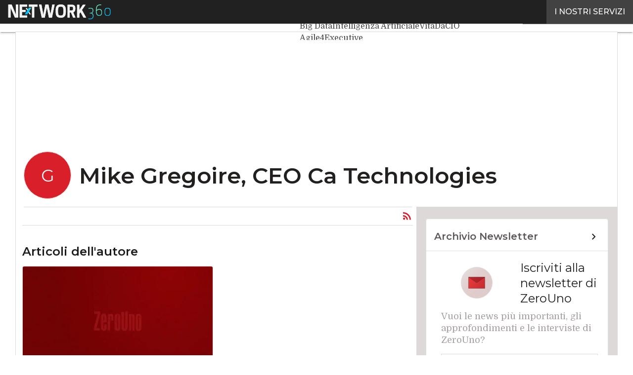

--- FILE ---
content_type: text/css
request_url: https://www.zerounoweb.it/wp-content/cache/perfmatters/www.zerounoweb.it/minify/22c47e4cd29f.templateagenda-style.min.css?ver=2.6.4
body_size: 1288
content:
.side-network{-webkit-padding-start:0;-webkit-margin-before:0;-webkit-margin-after:0;list-style-type:none;margin-bottom:0;margin-top:0;height:100%;left:auto;position:fixed;right:0;top:0;transition:transform .4s;width:300px;overflow-y:auto;will-change:transform;backface-visibility:hidden;padding-bottom:0;margin:0}.side-network ul{-webkit-padding-start:0;-webkit-margin-before:0;-webkit-margin-after:0;list-style-type:none;margin-bottom:0;margin-top:0}.side-network>li{list-style-type:none}.side-network li{float:none;line-height:48px}.side-network li>a{height:48px;line-height:48px;text-decoration:none;display:block}.header-d360{background-color:#212121;height:48px;position:fixed;top:0;width:100%;z-index:100}@media (max-width:782px){.header-d360{height:48px}}.header-d360.go-in-apply{display:none;top:-48px}@media (max-width:782px){.header-d360.go-in-apply{top:-48px}}.header-d360 .logo-wrapper{align-items:center;display:flex;float:left;height:48px;line-height:48px;padding-left:16px}.header-d360 .logo-wrapper .header-logo{width:233px;height:30px}@media (max-width:782px){.header-d360 .logo-wrapper .header-logo{height:24px;width:auto}}@media (max-width:782px){.header-d360 .logo-wrapper{height:48px;line-height:48px}}.header-d360 .discovery-button{background-color:#424242;color:#FFF;float:right;font-family:'Roboto',sans-serif;line-height:48px;padding-left:16px;padding-right:16px;position:relative;text-transform:uppercase}@media (max-width:782px){.header-d360 .discovery-button{height:48px;line-height:48px}}@media (max-width:782px){.header-d360 .discovery-button .desktop{font-size:12px}}.header-d360 .discovery-button.selected{background-color:#f5f5f5;color:#616161}.header-d360 .discovery-button:not(.selected):hover{opacity:.7}.admin-bar~header~.custom-overlay{top:80px}@media (max-width:782px){.admin-bar~header~.custom-overlay{top:94px}}.admin-bar.header-d360:not(.go-in-apply){top:32px}@media (max-width:782px){.admin-bar.header-d360:not(.go-in-apply){top:46px}}.admin-bar.header-d360:not(.go-in-apply)~header .navbar-header-group{top:80px}@media (max-width:782px){.admin-bar.header-d360:not(.go-in-apply)~header .navbar-header-group{top:94px}}.header-d360:not(.go-in-apply){top:0}.header-d360:not(.go-in-apply)~header .navbar-header-group{top:48px}@media (max-width:782px){.header-d360:not(.go-in-apply)~header .navbar-header-group{top:48px}}.header-d360.go-out~header .navbar-header-group,.header-d360.go-out{animation-duration:.5s;animation-iteration-count:1;animation-name:go-out}.header-d360.go-in~header .navbar-header-group,.header-d360.go-in{animation-duration:.5s;animation-iteration-count:1;animation-name:go-in}@keyframes go-out{0%{transform:translateY(-48px)}100%{transform:translateY(0)}}@keyframes go-in{0%{transform:translateY(0)}100%{transform:translateY(-48px)}}.header-d360~.i4t-container{margin-top:48px}.header-d360~.mobile-menu{top:48px}.header-d360{display:block!important}.header360-sponsor-block{width:100%;border:2px solid #E0E0E0;border-left:none;padding:16px;box-sizing:border-box;position:relative;margin-bottom:16px;border-radius:4px;background-color:#fff}.header360-sponsor-block:hover{transition:box-shadow 0.2s cubic-bezier(0,0,.2,1);box-shadow:0 2px 20px 0 rgb(0 0 0 / .25),0 2px 3px 0 rgb(0 0 0 / .25)}.header360-sponsor-block .stick{width:4px;height:calc(100% + 4px);background-color:#000;position:absolute;left:0;top:-2px;border-radius:4px 0 0 4px}.header360-sponsor-block .description{font-size:14px;color:#5f5858;font-weight:600}.header360-sponsor-block .logo{height:32px;margin-bottom:8px}@media (max-width:450px){.header360-sponsor-block .logo{height:24px}}.header360-sponsor-block .icon-go{width:40px;height:40px;background-color:#000;border-radius:50%;position:absolute;right:16px;top:27px}@media (max-width:782px){.header360-sponsor-block .icon-go{top:23px}}.header360-sponsor-block .icon-go::after{color:#FFF;content:'keyboard_arrow_right';font-family:'Material Symbols Outlined';font-size:24px;font-weight:400;height:24px;position:absolute;right:24px;top:2px;left:8px;width:24px}.header360-sponsor-block .icon-go-mat{width:40px;height:40px;background-color:#000;border-radius:50%;position:absolute;right:16px;top:27px}@media (max-width:782px){.header360-sponsor-block .icon-go-mat{top:23px}}.header360-sponsor-block .icon-go-mat .material-symbols-outlined{color:#FFF;font-size:28px;font-weight:400;height:24px;position:absolute;right:24px;top:6px;left:6px;width:24px}.page-header360 a{font-weight:600;color:#000}.page-header360 b{font-weight:600}.admin-bar~.sidenav:not(.side-network){top:112px}@media (max-width:993px){.admin-bar~.sidenav:not(.side-network){top:48px}}@media (max-width:782px){.admin-bar~.sidenav:not(.side-network){top:48px}}.sidenav:not(.side-network){top:112px;height:calc(100% - 112px)}@media (max-width:993px){.sidenav:not(.side-network){top:0;height:100%}}.go-in-apply~.sidenav:not(.side-network){top:64px;height:calc(100% - 64px)}@media (max-width:993px){.go-in-apply~.sidenav:not(.side-network){top:0;height:100%}}body.with-d360header--enabled .root-container{padding-top:104px}@media (min-width:783px){body.with-d360header--enabled .root-container{padding-top:104px}}@media (min-width:993px){body.with-d360header--enabled .root-container{padding-top:136px}}@media (min-width:993px){body.with-d360header--enabled.skin{margin-top:calc(168px + 48px)!important}}body.with-d360header--enabled.skin .skin_dfp iframe{margin-top:112px!important}body.with-d360header--disabled.skin .go-in-apply~header .navbar-header-group.fixed{top:0!important}body.with-d360header--disabled.skin.admin-bar .go-in-apply~header .navbar-header-group.fixed{top:32px!important}@media (max-width:782px){body.with-d360header--disabled.skin.admin-bar .go-in-apply~header .navbar-header-group.fixed{top:46px!important}}body.with-d360header--disabled.skin .skin_dfp iframe{margin-top:64px!important}@media (min-width:993px){body.with-d360header--enabled.skin .root-container,body.with-d360header--disabled.skin .root-container{padding-top:24px}}.header360-sponsor-block{border:2px solid var(--wp--preset--color--white-darken);border-left:none}.header360-sponsor-block:hover{box-shadow:0 2px 2px 0 rgb(0 0 0 / .14),0 1px 5px 0 rgb(0 0 0 / .12),0 3px 1px -2px rgb(0 0 0 / .2)!important;transition:box-shadow 0.15s cubic-bezier(.4,0,.2,1)!important}.header360-sponsor-block .stick{background-color:var(--wp--preset--color--primary)}.header360-sponsor-block .description{color:var(--wp--preset--color--grey-primary);font-family:var(--wp--preset--font-family--font-2)}.header360-sponsor-block .icon-go{background-color:var(--wp--preset--color--primary)}.header360-sponsor-block .icon-go::after{color:var(--wp--preset--color--white-lighten)}.header360-sponsor-block .logo{margin:0!important;display:inline!important;width:auto!important}.discovery-button div{font-family:var(--wp--preset--font-family--font-1);font-weight:500}.page-header360 a{font-weight:600;color:var(--wp--preset--color--primary)}.page-header360 b{font-weight:600}.page-header360 p{font-size:18px}.header-d360 .logo-wrapper .header-logo{display:block;width:auto}